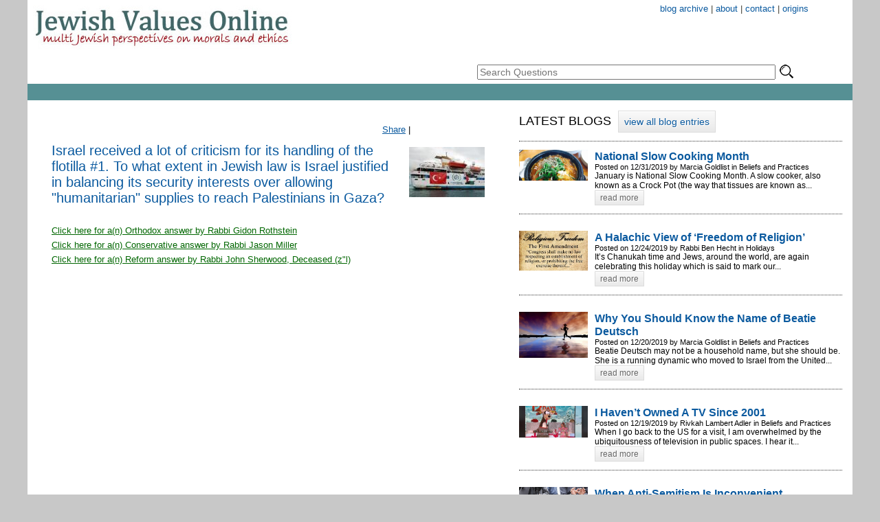

--- FILE ---
content_type: text/html
request_url: http://www.jewishvaluesonline.org/84
body_size: 33502
content:
<!DOCTYPE html PUBLIC "-//W3C//DTD XHTML 1.0 Transitional//EN" "http://www.w3.org/TR/xhtml1/DTD/xhtml1-transitional.dtd">
<html xmlns="http://www.w3.org/1999/xhtml" xmlns:fb:="https://www.facebook.com/2008/fbml">
<head>
<meta http-equiv="Content-Type" content="text/html; charset=windows-1255">
<meta name="description" content="Multi Jewish perspectives on moral and ethical questions answered by some of the most respected Conservative, Orthodox and Reform rabbis." />
<meta name="keywords" content="Jewish Values Online, multi jewish perspectives, jewish questions and answers, jewish questions, jewish answers, jewish values, jewish morals, jewish ethics, orthodox rabbis, conservative rabbis, reform rabbis">
<title>Israel received a lot of criticism for its handling of the flotilla #1. To what extent in Jewish law is Israel justified in balancing its security interests over allowing "humanitarian" supplies to reach Palestinians in Gaza? | Jewish Values Online</title>
<link href="styles.css" rel="stylesheet" type="text/css" />
<script type="text/javascript">
  var _gaq = _gaq || [];
  _gaq.push(['_setAccount', 'UA-5281626-5']);
  _gaq.push(['_trackPageview']);
  (function() {
    var ga = document.createElement('script'); ga.type = 'text/javascript'; ga.async = true;
    ga.src = ('https:' == document.location.protocol ? 'https://ssl' : 'http://www') + '.google-analytics.com/ga.js';
    var s = document.getElementsByTagName('script')[0]; s.parentNode.insertBefore(ga, s);
  })();
</script>
<script language="JavaScript1.2" src="common_java.js"></script>
<script type="text/javascript" src="AC_OETags.js"></SCRIPT>
<script src="//ajax.googleapis.com/ajax/libs/jquery/1.7.1/jquery.min.js" type="text/javascript"></script>
<script language="JavaScript" type="text/javascript">
<!--
// -----------------------------------------------------------------------------
// Globals
// Major version of Flash required
var requiredMajorVersion = 7;
// Minor version of Flash required
var requiredMinorVersion = 0;
// Minor version of Flash required
var requiredRevision = 0;
// -----------------------------------------------------------------------------
// -->
</script>

</head>

<body>
<div id="fb-root"></div>
<script type="text/javascript">
/*
$(function() {
    setInterval( "slideSwitch()", 5000 );
});
*/

$(function() {

var playSlideshow = setInterval( "slideSwitch()", 6000 );

$("#slideshow").hover(
  function() {
  clearInterval(playSlideshow);
  },
  function() {
  playSlideshow = setInterval( "slideSwitch()", 6000 );
  slideSwitch();
});

});



window.fbAsyncInit = function() {
 FB.init({
	 appId: '110460172410060', status: true, cookie: true, xfbml: true, version: 'v2.8'});
	 FB.Event.subscribe('comment.create', function(response) {
		// Here you need to do a call to some service/script/application
		// to notify your administrator about new comment.
		// I'll use jQuery ajax to call server-side script to illustrate the flow 
		$.post("comment_notification.php", { url: response.href, id_of_comment_object: response.commentID } );
		/*
		$.post('/comment_notification.php', {
		  "action": "comment created",
		  "url_of_page_comment_left_on": response.href,
		  "id_of_comment_object": response.commentID
		});
		*/
	 })
}
</script>
<script>(function(d, s, id) {
   var js, fjs = d.getElementsByTagName(s)[0];
   if (d.getElementById(id)) {return;}
   js = d.createElement(s); js.id = id;
   js.src = "//connect.facebook.net/en_US/sdk.js";
  fjs.parentNode.insertBefore(js, fjs);
 } (document, 'script', 'facebook-jssdk'));
</script>


<table width="1200" border="0" align="center" cellpadding="0" cellspacing="0" bgcolor="#FFFFFF">
  <tr>
    <td colspan="2">
      <div style="float: left; height: 75px;"><a href="index.php"><img src="images/masthead-new.jpg" width="396" height="75" /></a></div>
      <div style="float: right; width: 570px; font-size: 13px; color: #413F33; padding-top: 5px;">
          <div style="text-align: right; padding-right: 64px;"><a href="/jvoblog/index" style="text-decoration:none">blog archive</a>&nbsp;|&nbsp;<a href="articlenav.php?id=8" style="text-decoration:none">about</a>&nbsp;|&nbsp;<a href="articlenav.php?id=6" style="text-decoration:none">contact</a>&nbsp;|&nbsp;<a href="articlenav.php?id=11" style="text-decoration:none">origins</a><!--&nbsp;|&nbsp;<a href="articlenav.php?id=7" style="text-decoration:none">help</a>--></div>
		  <div style="text-align: right; padding-right: 96px; padding-top: 12px; height: 24px"> 
            <!--<a href="http://facebook.com/JewishValuesOnline" target="_blank"><img src="upimages/visitusonfacebook-r1.gif" width="24" height="24" border="0" /></a> &nbsp;
          	<a href="http://twitter.com/JewishValues" target="_blank"><img src="upimages/visitourtwitterpage-r2.gif" width="24" height="24" border="0" /></a>-->
          </div>
          <div style="padding-top:18px; padding-bottom: 6px">
            <div style="float: left; padding-top: 3px; width: 100px">
            	<!--<a href="askquestion.php" class="bluebutton" style="font-size: 15px; text-decoration:none; border: 0px; padding: 3px 8px 2px 8px">Ask A Question</a>-->
                &nbsp;
            </div>
            <div style="float: left; padding-left: 24px">
            <form id="search" name="search" method="get" action="search.php" style="margin: 0px; padding: 0px">
                <input name="searchtxt" type="text" id="searchtxt" size="52" maxlength="80" style="font-size: 14px;" value="" placeholder="Search Questions">
                <a href="#" onclick="document.forms['search'].submit()"><img src="images/search.png" width="24" height="24" border="0" align="absbottom" /></a>
                <input type="hidden" name="what" id="what" value="A"/>      
            </form> 
            </div>  
            <div style="clear: both"></div>         
            
          </div>
          
      </div>
      <div style="clear: both"></div>
      <div style="background-color: #569094; height: 24px"></div>
    </td>
  </tr>
  <tr>
  	<td width="700" valign="top">
    	<div style="padding:15px">
		<!-- 670px -->
        <!-- home page/article/question content here -->
	<link href="styles.css" rel="stylesheet" type="text/css" />
<script language="javascript1.2">
function doToggle(linenum) {
	var answerlines = document.getElementById("a"+linenum);
	if(answerlines.style.display == "none") { //open up and change icon to minus
		answerlines.style.display = "";
	} else {
		answerlines.style.display = "none";
	}
}
function doToggleComment() {
	if(document.getElementById("comment_form").style.display=="none") 
		document.getElementById("comment_form").style.display = "";
	else document.getElementById("comment_form").style.display = "none";
}
</script>
<table width="670" border="0" cellpadding="20" cellspacing="0" bgcolor="#FFFFFF">
  <tr>
	<td>
        <div style="float: right">
	<script language="javascript">
	var thepage=document.location.href;    
	document.write('<iframe src="http://www.facebook.com/plugins/like.php?href=' + thepage + '&amp;layout=button_count&amp;show_faces=false&amp;width=100&amp;action=like&amp;font=arial&amp;colorscheme=light&amp;height=21" scrolling="no" frameborder="0" style="border:none; overflow:hidden; width:100px; height:21px;" allowTransparency="true">');
	document.write("</iframe>");
    </script>
    </div> 
    <div style="float: right"> &nbsp;&nbsp;</div>
    <!-- AddThis Button BEGIN -->
    <div style="float: right" class="addthis_toolbox addthis_default_style">
    <a href="http://www.addthis.com/bookmark.php?v=250&amp;username=xa-4bfa44a0699c4be3" class="addthis_button_compact">Share</a>
    <span class="addthis_separator">|</span>
    <a class="addthis_button_facebook"></a>
    <a class="addthis_button_myspace"></a>
    <a class="addthis_button_google"></a>
    <a class="addthis_button_twitter"></a>
    </div>
    <script type="text/javascript" src="http://s7.addthis.com/js/300/addthis_widget.js#username=ra-53f9e1f709cd6d49"></script>
    <!-- AddThis Button END -->     
    <div style="clear: both"></div>  
    <div id="questiontext">
    	<h1>
		    		<img src="showGraphic.php?questionid=84" align="right" style="padding-left: 12px; padding-bottom: 12px; padding-top: 6px"/>
        		Israel received a lot of criticism for its handling of the flotilla #1. To what extent in Jewish law is Israel justified in balancing its security interests over allowing "humanitarian" supplies to reach Palestinians in Gaza?         </h1>
    </div>
	<br/>
    <div style='padding-bottom: 6px'><a href='javascript:doToggle(338)' style='color: #006600'>Click here for a(n) Orthodox answer by Rabbi Gidon Rothstein</a></div><div id="a338" style="padding-bottom: 3px; padding-left: 12px; display:none;"><div style='padding: 0px 6px;background-color: #e0e0e0'><div>I&nbsp;am not sure I&nbsp;can approach this question from within our usual Western values, since, it seems to me, the Torah's perspective of the issue is so radically different.&nbsp; The first step in explaining my understanding of the Torah position is that God gave the Land of Israel to the Jewish people, meaning that our right to settle there is God-given and overrides the rights of others to the Land, should we have the political and military power to exercise those rights. In our case, as it happens, the world community <em>also</em> granted Jews the right to a state in that Land, conveniently merging the Torah's perspective with the ordinary political one.</div>
<div>&nbsp;</div>
<div>Where the two diverge is in how to react to Arab intransigence in resisting that development.&nbsp; Particularly in Gaza, where Hamas-- an organization that has not yet renounced terror in its battle against Israel, has not yet accepted Israel's right to exist, and fosters or provides safe haven to even more radical terrorist groups-- is the democratically elected government (meaning, the citizenry of Gaza as a corporate body has signed on to their leadership), it seems to me that the Israelis have every right to treat all of Gaza, its leaders, its military, and even what we call its civilians, as enemy combatants. I call them that because the Gazans have consistently refused to distinguish combatants from civilians, by having combatants wear uniforms and have everyone else refrain from any military action. It was precisely to guard this distinction that uniforms became part of wars; while dispensing with them makes it easier for Gazans to fight, it also, it seems to me, loses them that distinction.</div>
<div>&nbsp;</div>
<div>If so, the whole Gazan territory is at war with Israel and, as such, the Israelis, by Jewish law, have every right to defend themselves, including by blockading them completely (siege is a time-honored form of war).&nbsp; War is unpleasant, which is why we try to avoid it. Remember that Israel left Gaza in order to bring an end to that war, but instead found itself under continued attack from Hamas and other Gaza-based organizations. Remember that Israel repeatedly complains about-- and fights against, smuggling tunnels through which Gazans bring weapons and other military supplies into the Gaza Strip.</div>
<div>&nbsp;</div>
<div>In war, Jewish law allows for a great deal more than stopping &quot;humanitarian&quot; supplies; the Gazans can end the war with several simple steps they refuse to take.&nbsp; War, what is it good for?&nbsp;Not a lot, but the Gazans attempt to both continue to fight that war and then try to make the rules the Israelis have to follow in how they defend themselves would be laughable, if not for the sad fact that the rest of the world buys into their insane logic.</div><br>Answered by: Rabbi Gidon Rothstein</div></div><div style='padding-bottom: 6px'><a href='javascript:doToggle(339)' style='color: #006600'>Click here for a(n) Conservative answer by Rabbi Jason Miller</a></div><div id="a339" style="padding-bottom: 3px; padding-left: 12px; display:none;"><div style='padding: 0px 6px;background-color: #e0e0e0'><div>The &quot;flotilla incident,&quot; in which several ships attempted to run the Israeli blockade in the waters on the coast of Gaza, has fueled much animosity toward Israel. &nbsp;As a question of values, there are certainly competing values at play here. &nbsp;On the one hand, the Israeli army has a right to protect its citizenry and its troops. &nbsp;If a threat was detected on board the Turkish ship -- the Mavi Marmara -- then the Israeli army has a right to defend itself. &nbsp;This fact must be considered in evaluating the entire event. &nbsp;On the face of it, this was not simply about allowing &quot;humanitarian&quot; aid supplies into Gaza for Palestinians. &nbsp;That might have been the case of other vessels that attempted to break the blockade. &nbsp;However, the protesters on the Mavi Marmara had ulterior motives. And the Jewish value of <em>pikuah nefesh</em>&nbsp;(saving a life) should trump other issues.</div>
<div>&nbsp;</div>
<div>It is important to mention that since the &quot;flotilla incident,&quot; Israel has relaxed the rules of the Gaza blockade and now allows in many more items that are designated for humanitarian aid to the residents of Gaza. &nbsp;Yes, this was a public relations nightmare for Israel and her army, but from a values perspective the Army acted appropriately.</div><br>Answered by: Rabbi Jason Miller</div></div><div style='padding-bottom: 6px'><a href='javascript:doToggle(340)' style='color: #006600'>Click here for a(n) Reform answer by Rabbi John Sherwood, Deceased (z"l)</a></div><div id="a340" style="padding-bottom: 3px; padding-left: 12px; display:none;"><div style='padding: 0px 6px;background-color: #e0e0e0'><div>The following paragraph&nbsp;is the conclusion of a major article&nbsp;written by my distinguished colleague, Rabbi Bradley Shavit Artson. I believe that it answers the question.  <br />
<br />
The position does not stop quite there. The ultimate master for the rabbis is God; the ultimate values,<span class="Apple-converted-space">&nbsp;</span><i>shalom</i><span class="Apple-converted-space">&nbsp;</span>and a life of community. The issue is not whether to wage war or not, but rather what brings peace, what permits a fully flowering of life. Thus there are limits to what they consider &ldquo;peace.&rdquo; A craven peace that prohib<span class="Apple-style-span" style="text-align: center; widows: 2; text-transform: none; text-indent: 0px; border-collapse: separate; font: 11px Verdana,Geneva,Arial,Helvetica,sans-serif; white-space: normal; orphans: 2; letter-spacing: normal; color: rgb(0, 0, 0); word-spacing: 0px;"><span class="Apple-style-span"><font size="2" face="Arial">its the propagation and continuation of culture, learning, and ethics, which prohibits what Norman Lamm has termed the &ldquo;basic moral code&rdquo;, is an intolerable condition, certainly not a peace. Similarly, a life which is without the possibility of family, integrity, love and morality is not a fully human life. Not merely lack of war, but peace&mdash;shalom&mdash;and life are the absolute around which other values revolve. Those absolutes require protection. In an unredeemed world, an unwillingness to defend peace and life result in their loss. As products of the real world, the sages of Judaism not only prohibited aggressive war but insisted on defending<span class="Apple-converted-space">&nbsp;</span><i>shalom</i><span class="Apple-converted-space">&nbsp;</span>and life against assault.</font></span></span></div>
<div>&nbsp;</div>
<div><span class="Apple-style-span" style="text-align: center; widows: 2; text-transform: none; text-indent: 0px; border-collapse: separate; font: 11px Verdana,Geneva,Arial,Helvetica,sans-serif; white-space: normal; orphans: 2; letter-spacing: normal; color: rgb(0, 0, 0); word-spacing: 0px;"><span class="Apple-style-span" style="font-family: Verdana,Arial,sans-serif; font-size: 12px;"><font size="2" face="Arial">The balance of his article appears at </font><a href="http://judaism.ajula.edu/Content/ContentUnit.asp?CID=1526&amp;u=6608&amp;t=0"><font size="2" face="Arial">http://judaism.ajula.edu/Content/ContentUnit.asp?CID=1526&amp;u=6608&amp;t=0</font></a></span></span></div><br>Answered by: Rabbi John Sherwood, Deceased (z"l)</div></div>    <br/>
    <br/>
    
        <div style="padding-left: 2px">
    
    	<!--<fb:comments href="http://www.jewishvaluesonline.org/question.php?id=84" num_posts="100" width="455" ></fb:comments>-->
    </div>
    
    
    <!--
    <div style="padding-left: 2px"><span style="width: auto; color: #FFFFFF; background-color: #0B5A9F; font-weight: bold; padding: 3px 3px;">&nbsp;&nbsp;&nbsp;&nbsp;&nbsp;User Comments&nbsp;&nbsp;&nbsp;&nbsp;&nbsp;</span>&nbsp;&nbsp;&nbsp;&nbsp;<a href='#' onclick='doToggleComment()'>post comment</a></div>
	<div style="padding-top: 6px">Comments will only appear after the website moderator approves them.</div>
    <div id="comment_form" style="display: none">
		<script language="JavaScript" type="text/javascript">
        function verifyFields() {
            var err, rx;
            err = '';
            var comment = document.forms["comment"];
            if (trim(comment.name.value) == ''){err += 'You must enter your name\\n';}
            if (trim(comment.commenttext.value) == ''){err += 'You must enter a comment\\n';}

            // show errors
            if (err != ''){
                alert(err);
                return false;
            } 
            else return true;		
        }
		function textCounter() {
			var field = document.getElementById('commenttext');
			var counter = document.getElementById('remChar');
			var maxlimit = 600;
		
			  if(field.value.length > maxlimit)
				field.value = field.value.substring(0, maxlimit);
		
			  else 
				counter.innerHTML = maxlimit - field.value.length;
		}		
		</script>    
      <br/>
      <form id="comment" name="comment" method="post" action="post_comment.php" onSubmit="return verifyFields();">
        <INPUT TYPE="HIDDEN" NAME="questionid" ID="questionid" VALUE="84">
        <table width="100%" border="0" cellspacing="0" cellpadding="0">
          <tr>
            <td><span class="text12"><strong>Name</strong><font color="#FF0000">*</font>:</span> 
              <input name="name" type="text" class="text12" id="name" size="40" maxlength="40" /></td>
          </tr>
          <tr>
            <td><strong class="text12"><strong>Comment</strong><font color="#FF0000">*</font>:</strong></td>
          </tr>
          <tr>
            <td><textarea name="commenttext" cols="75" rows="3" class="text12" id="commenttext" onBlur="textCounter()" onKeyDown="textCounter()" onKeyUp="textCounter()"></textarea>
            <br><font size="2" face='Arial, Helvetica, sans-serif'><span id="remChar">600</span> remaining characters. </font></td>
          </tr>
          <tr>
            <td><strong class="text12">Enter the Security Code:</strong> 
              <input name="securitycode" type="text" class="text12" id="securitycode" size="6" maxlength="6" />
              &nbsp;<img src="CaptchaSecurityImages.php" align="absbottom" /></td>
          </tr>                            
        </table>
        <p><input name="Submit" type="submit" class="text12" value="Post Comment" />
        </p>
      </form>
		<script language="javascript">
			document.forms["comment"].name.focus();
		</script>              
    </div>
    <div id="comment_table" style="padding-top: 6px">
    <table width="100%" border="0" cellpadding="2" cellspacing="2" bgcolor="#FFFFFF">
	    </table>
    </div>
        -->
    </td>
  </tr>
</table>
        </div>
    </td>
    <td width="500" valign="top">
    	<div style="padding:15px">
            <div>
			<table border="0" cellpadding="0" cellspacing="0" width="470">
	<tbody>
		<tr>
			<td>
			<div style="padding-bottom: 20px;"><div style="padding-bottom: 12px; margin-bottom: 12px; border-bottom: 1px dotted #333; font-size: 18px">LATEST BLOGS &nbsp;<a href="/jvoblog/index" class="learnmore_button" style="width: 140px; height: 30px; line-height: 30px; font-size: 14px; color: #0b5a9f; ">view all blog entries</a></div>
	<div class="blog-widget" style="padding-bottom: 12px; margin-bottom: 24px; border-bottom: 1px dotted #333">
	  <div style="float: left; width: 100px; padding-right: 10px">
	  <div><a href="http://jewishvaluescenter.org/jvoblog/slowcook"><img src="../showGraphic.php?table=blog&keyid=666" width='100' height='75' border="0" /></a></div>	  </div>
	  <div style="float: left; width: 360px; ">		  
		<a href="http://jewishvaluescenter.org/jvoblog/slowcook" style="text-decoration: none"><h2>National Slow Cooking Month</h2></a>
		<div class="text11">Posted on 12/31/2019 by Marcia Goldlist in Beliefs and Practices</div>
		<div class="text12">January is National Slow Cooking Month. A slow cooker, also known as a Crock Pot (the way that tissues are known as...</div>
		<div><a href="http://jewishvaluescenter.org/jvoblog/slowcook" class="learnmore_button" style="width: 70px; height: 20px; line-height: 20px; font-size: 12px">read more</a></div>
	  </div>
	  <div style="clear: left"></div>
	</div>
		<div class="blog-widget" style="padding-bottom: 12px; margin-bottom: 24px; border-bottom: 1px dotted #333">
	  <div style="float: left; width: 100px; padding-right: 10px">
	  <div><a href="http://jewishvaluescenter.org/jvoblog/hellenists"><img src="../showGraphic.php?table=blog&keyid=668" width='100' height='57.894736842105' border="0" /></a></div>	  </div>
	  <div style="float: left; width: 360px; ">		  
		<a href="http://jewishvaluescenter.org/jvoblog/hellenists" style="text-decoration: none"><h2>A Halachic View of ‘Freedom of Religion’</h2></a>
		<div class="text11">Posted on 12/24/2019 by Rabbi Ben Hecht in Holidays</div>
		<div class="text12"> It&rsquo;s Chanukah time and Jews, around the world, are again celebrating this holiday which is said to mark our...</div>
		<div><a href="http://jewishvaluescenter.org/jvoblog/hellenists" class="learnmore_button" style="width: 70px; height: 20px; line-height: 20px; font-size: 12px">read more</a></div>
	  </div>
	  <div style="clear: left"></div>
	</div>
		<div class="blog-widget" style="padding-bottom: 12px; margin-bottom: 24px; border-bottom: 1px dotted #333">
	  <div style="float: left; width: 100px; padding-right: 10px">
	  <div><a href="http://jewishvaluescenter.org/jvoblog/torah-values"><img src="../showGraphic.php?table=blog&keyid=663" width='100' height='66.5625' border="0" /></a></div>	  </div>
	  <div style="float: left; width: 360px; ">		  
		<a href="http://jewishvaluescenter.org/jvoblog/torah-values" style="text-decoration: none"><h2>Why You Should Know the Name of Beatie Deutsch</h2></a>
		<div class="text11">Posted on 12/20/2019 by Marcia Goldlist in Beliefs and Practices</div>
		<div class="text12">Beatie Deutsch may not be a household name, but she should be. She is a running dynamic who moved to Israel from the United...</div>
		<div><a href="http://jewishvaluescenter.org/jvoblog/torah-values" class="learnmore_button" style="width: 70px; height: 20px; line-height: 20px; font-size: 12px">read more</a></div>
	  </div>
	  <div style="clear: left"></div>
	</div>
		<div class="blog-widget" style="padding-bottom: 12px; margin-bottom: 24px; border-bottom: 1px dotted #333">
	  <div style="float: left; width: 100px; padding-right: 10px">
	  <div><a href="http://jewishvaluescenter.org/jvoblog/tv"><img src="../showGraphic.php?table=blog&keyid=667" width='100' height='46.09375' border="0" /></a></div>	  </div>
	  <div style="float: left; width: 360px; ">		  
		<a href="http://jewishvaluescenter.org/jvoblog/tv" style="text-decoration: none"><h2>I Haven’t Owned A TV Since 2001</h2></a>
		<div class="text11">Posted on 12/19/2019 by Rivkah Lambert Adler in Beliefs and Practices</div>
		<div class="text12">When I go back to the US for a visit, I am overwhelmed by the ubiquitousness of television in public spaces. I hear it...</div>
		<div><a href="http://jewishvaluescenter.org/jvoblog/tv" class="learnmore_button" style="width: 70px; height: 20px; line-height: 20px; font-size: 12px">read more</a></div>
	  </div>
	  <div style="clear: left"></div>
	</div>
		<div class="blog-widget" style="padding-bottom: 12px; margin-bottom: 24px; border-bottom: 1px dotted #333">
	  <div style="float: left; width: 100px; padding-right: 10px">
	  <div><a href="http://jewishvaluescenter.org/jvoblog/politics-and-antisemitism"><img src="../showGraphic.php?table=blog&keyid=665" width='100' height='66.5625' border="0" /></a></div>	  </div>
	  <div style="float: left; width: 360px; ">		  
		<a href="http://jewishvaluescenter.org/jvoblog/politics-and-antisemitism" style="text-decoration: none"><h2>When Anti-Semitism Is Inconvenient</h2></a>
		<div class="text11">Posted on 12/15/2019 by Moshe Daniel Levine in Beliefs and Practices</div>
		<div class="text12">So it turns out that non-white supremacist anti-Semitism could be deadly in America. Who would have thought? It...</div>
		<div><a href="http://jewishvaluescenter.org/jvoblog/politics-and-antisemitism" class="learnmore_button" style="width: 70px; height: 20px; line-height: 20px; font-size: 12px">read more</a></div>
	  </div>
	  <div style="clear: left"></div>
	</div>
		<div class="blog-widget" style="padding-bottom: 12px; margin-bottom: 24px; border-bottom: 1px dotted #333">
	  <div style="float: left; width: 100px; padding-right: 10px">
	  <div><a href="http://jewishvaluescenter.org/jvoblog/torah-flight"><img src="../showGraphic.php?table=blog&keyid=662" width='100' height='56.09375' border="0" /></a></div>	  </div>
	  <div style="float: left; width: 360px; ">		  
		<a href="http://jewishvaluescenter.org/jvoblog/torah-flight" style="text-decoration: none"><h2>Wright Brothers Day</h2></a>
		<div class="text11">Posted on 12/15/2019 by Marcia Goldlist in Beliefs and Practices</div>
		<div class="text12">You may wonder what you can do in just twelve seconds. Could you make history? Could you even make dinner in that amount of...</div>
		<div><a href="http://jewishvaluescenter.org/jvoblog/torah-flight" class="learnmore_button" style="width: 70px; height: 20px; line-height: 20px; font-size: 12px">read more</a></div>
	  </div>
	  <div style="clear: left"></div>
	</div>
	<div style="margin-top: -12px; ">
<a href="/jvoblog/index" class="learnmore_button" style="width: 140px; height: 30px; line-height: 30px; font-size: 14px; color: #0b5a9f; ">view all blog entries</a>
</div>
</div>

			<div>
			<table border="0" cellpadding="0" cellspacing="0" width="100%">
				<tbody>
					<tr>
						<td colspan="2" style="text-align: left;">&nbsp;</td>
					</tr>
				</tbody>
			</table>
			</div></td>
		</tr>
		<tr>
		</tr>
		<tr>
		</tr>
		<tr>
			<td bgcolor="#ffffff" style="text-align: center;">
			<div><span style="font-size: 18px;"><span class="articletitle-tr">JVO&nbsp;Panel&nbsp; of Scholars</span></span></div>
			<div><span style="font-size: 18px;"><a href="panelists.php" style="text-decoration: none;"><strong><font color="#0066cc">View all&nbsp;JVO&nbsp;Panelist Bios</font></strong></a></span></div></td>
		</tr>
		<tr>
			<td bgcolor="#ffffff" style="text-align: center;">
			<table align="center" border="0" cellpadding="0" cellspacing="0" width="97%">
				<tbody>
					<tr>
						<td style="text-align: center;"><span style="font-size: 18px;"><img alt="" height="68" hspace="3" src="/upimages/carlperkins.jpg" vspace="3" width="45" /></span></td>
						<td style="text-align: center;"><span style="font-size: 18px;"><img alt="" border="0" height="66" hspace="3" src="/upimages/dovfischer.jpg" vspace="3" width="49" /></span></td>
						<td style="text-align: center;"><span style="font-size: 18px;"><img alt="" height="70" hspace="3" src="/upimages/Iscahwaldman.jpg" vspace="3" width="50" /></span></td>
						<td style="text-align: center;"><span style="font-size: 18px;"><img alt="" border="0" height="68" hspace="3" src="/upimages/markgoodman.jpg" vspace="3" width="45" /></span></td>
						<td style="text-align: center;"><span style="font-size: 18px;"><img alt="" height="63" hspace="3" src="/upimages/yonikeiser-bluth.jpg" vspace="3" width="50" /></span></td>
						<td style="text-align: center;"><img alt="" height="66" src="/upimages/shot1.jpg" style="border-width: 0px; border-style: solid; margin: 3px;" width="50" /></td>
					</tr>
					<tr>
						<td style="text-align: center;"><span style="font-size: 18px;"><span style="font-size: 18px;"><img alt="" height="60" hspace="3" src="/upimages/ain.jpg" vspace="3" width="50" /></span></span></td>
						<td style="text-align: center;"><span style="font-size: 18px;"><img alt="" height="69" hspace="3" src="/upimages/michaelschwab.jpg" vspace="3" width="50" /></span></td>
						<td style="text-align: center;"><span style="font-size: 18px;"><span style="font-size: 18px;"><img alt="" height="66" hspace="3" src="/upimages/rebeccasirbu.jpg" vspace="3" width="50" /></span></span></td>
						<td style="text-align: center;"><span style="font-size: 18px;"><span style="font-size: 18px;"><img alt="" height="70" hspace="3" src="/upimages/lisamalik.jpg" vspace="3" width="50" /></span></span></td>
						<td style="text-align: center;"><img alt="" height="66" src="/upimages/shot2.jpg" style="border-width: 0px; border-style: solid; margin: 3px;" width="50" /></td>
						<td style="text-align: center;"><img alt="" height="66" src="/upimages/shot3.jpg" style="margin: 3px;" width="50" /></td>
					</tr>
					<tr>
						<td style="text-align: center;">&nbsp;</td>
						<td style="text-align: center;">&nbsp;</td>
						<td style="text-align: center;">&nbsp;</td>
						<td style="text-align: center;">&nbsp;</td>
						<td style="text-align: center;">&nbsp;</td>
						<td style="text-align: center;">&nbsp;</td>
					</tr>
				</tbody>
			</table>
			</td>
		</tr>
		<tr>
			<td><span style="font-size: 18px;">&nbsp;</span></td>
		</tr>
	</tbody>
</table>

<div>&nbsp;</div>             
            </div>
        </div>    
	</td>
  </tr>
  <tr>
    <td colspan="2">
		<table border="0" cellpadding="8" cellspacing="0" width="1200">
	<tbody>
		<tr>
			<td bgcolor="#689da1" style="text-align: center;">
			<div><strong><span style="font-size: 11px;"><font color="#ffffff">Jewish Values Online</font></span></strong><br />
			<br />
			<strong><font color="#ffffff"><a href="http://jewishvaluescenter.org" style="text-decoration: none;"><span style="font-size: 11px;"><font color="#ffffff">Home</font></span></a></font><span style="font-size: 11px;"><font color="#ffffff"> |</font></span><span style="font-size: 11px;"><font color="#ffffff"> </font></span></strong><strong><a href="http://jewishvaluescenter.org/index.php" style="text-decoration: none;"><span style="font-size: 11px;"><font color="#ffffff">Search For Answers</font></span></a><span style="font-size: 11px;"><font color="#ffffff"> </font></span></strong><strong><span style="font-size: 11px;"><font color="#ffffff">| </font></span></strong><span style="font-size: 11px;"><font color="#ffffff"><strong><a href="http://jewishvaluescenter.org/articlenav.php?id=8" style="text-decoration: none;"><span style="font-size: 11px;"><font color="#ffffff">About</font></span></a></strong><strong><span style="font-size: 11px;"><font color="#ffffff"> | <a href="http://jewishvaluescenter.org/articlenav.php?id=11" style="text-decoration: none;"><span style="color: rgb(255, 255, 255);">Origins</span></a><span style="font-size: 11px;"><font color="#ffffff"><span style="font-size: 11px;"><font color="#ffffff"> | <span style="font-size: 11px;"><font color="#ffffff"><a href="http://jewishvaluescenter.org/jvoblog/index" style="text-decoration: none;"><span style="font-size: 11px;"><font color="#ffffff">Blog Archive</font></span></a></font></span></font></span></font></span></font></span></strong></font></span><strong><span style="font-size: 11px;"><font color="#ffffff"><span style="font-size: 11px;"><font color="#ffffff">&nbsp;</font></span></font></span></strong><br />
			<br />
			<strong><span style="font-size: 11px;"><span style="color: rgb(255, 255, 255);">Copyright 2020 all rights reserved. Jewish Values Online</span></span></strong></div>
			<div>&nbsp;</div>
			<div><strong><span style="font-size: 11px;"><span style="color: rgb(255, 255, 255);">N O T I C E </span></span></strong>
			<div><strong><span style="font-size: 11px;"><span style="color: rgb(255, 255, 255);">THE VIEWS EXPRESSED IN ANSWERS PROVIDED HEREIN ARE THOSE OF THE INDIVIDUAL JVO PANEL MEMBERS, AND DO NOT<br />
			NECESSARILY REFLECT OR REPRESENT THE VIEWS OF THE ORTHODOX, CONSERVATIVE OR REFORM MOVEMENTS, RESPECTIVELY.</span></span></strong></div>
			<div><strong><span style="font-size: 11px;"><span style="color: rgb(255, 255, 255);">&nbsp;</span></span></strong></div>
			<div><strong><span style="font-size: 11px;"><span style="color: rgb(255, 255, 255);">&nbsp;</span></span></strong></div></div></td>
		</tr>
	</tbody>
</table>

<div>&nbsp;</div>    
    </td>
  </tr>  
</table>
</body>
</html>
